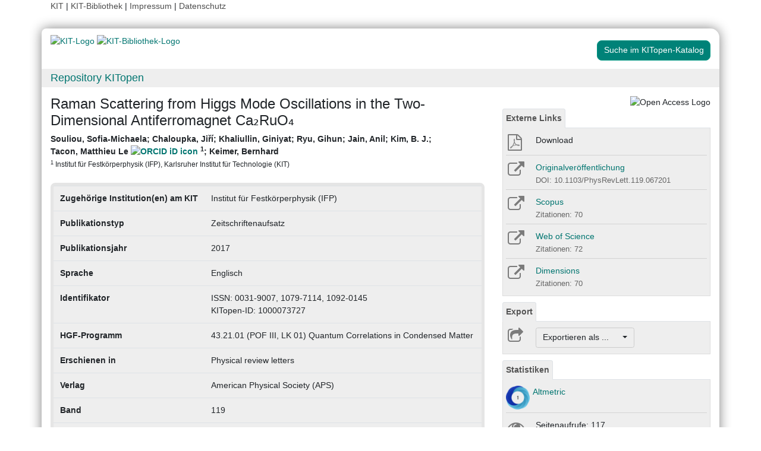

--- FILE ---
content_type: text/html; charset=utf-8
request_url: https://dbkit.bibliothek.kit.edu/api/v1/vv_veroeff/anonymous/altmetric_badge?doi=10.1103/PhysRevLett.119.067201&locale=de
body_size: 89861
content:
<div id="kit-altmetrics-row"
     class="row-fluid col-lg-12 landingpage-panel-entry"
     style="display: block;"
>
    <div class="row">
        <div class="col-xs-2" style="padding-left: 0; padding-right: 0; width: 40px">
            <div id="kit-altmetrics-link">
                <a target="_blank"
                   href="https://www.altmetric.com/details.php?citation_id=18917534"
                   style="display:inline-block;"
                   rel="noopener"
                >
                                            <img src="[data-uri]"
                             alt="Article has an altmetric score of 1"
                             width="40"
                             height="40"
                             style="border: 0; margin: 0; max-width: none;"
                        >
                                    </a>
            </div>
        </div>
        <div class="col-xs-10" style="padding-left: 5px; height: 40px;">
            <a id="kit-altmetrics-link-text"
               href="https://www.altmetric.com/details.php?citation_id=18917534"
               class="downloadTextLink kitopen_centered_buttontext"
               title="View record in Altmetric."
               target="_blank" rel="noopener">
                Altmetric
            </a>
        </div>
    </div>
</div>
